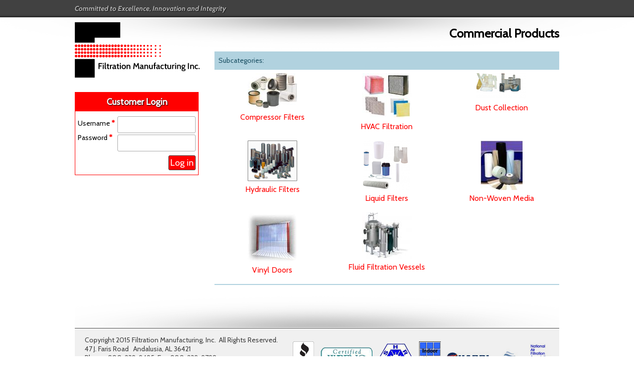

--- FILE ---
content_type: text/html; charset=utf-8
request_url: http://www.filtrationmanufacturing.com/catalog/commercial-products-0
body_size: 4261
content:
<!doctype html>
<html lang="en" >
<head>
<meta http-equiv="X-UA-Compatible" content="IE=edge">
  <meta http-equiv="Content-Type" content="text/html; charset=utf-8" />
<link rel="shortcut icon" href="http://www.filtrationmanufacturing.com/misc/favicon.ico" type="image/vnd.microsoft.icon" />
<meta name="keywords" content="Environet,A+2000,Practical Pleat,Pleated Filters,HEPA,Air Intake Filer,Dust Collection,Bag Filters,Poly Pad Refill,Washable Filter,Pads and Frame,AirGorilla,Electrostatic Filter,V Cell,Ring Panel" />
<meta name="generator" content="Drupal 7 (http://drupal.org)" />
<link rel="canonical" href="http://www.filtrationmanufacturing.com/catalog/commercial-products-0" />
<link rel="shortlink" href="http://www.filtrationmanufacturing.com/catalog/3" />
<meta name="dcterms.title" content="Commercial Products" />
<meta name="dcterms.type" content="Text" />
<meta name="dcterms.format" content="text/html" />
  <title>Commercial Products | Filtration MFG - Residential & Commercial Filtration</title>
  <style type="text/css" media="all">
@import url("http://www.filtrationmanufacturing.com/modules/system/system.messages.css?qfrj9o");
</style>
<style type="text/css" media="all">
@import url("http://www.filtrationmanufacturing.com/sites/all/modules/calendar/css/calendar_multiday.css?qfrj9o");
@import url("http://www.filtrationmanufacturing.com/modules/comment/comment.css?qfrj9o");
@import url("http://www.filtrationmanufacturing.com/sites/all/modules/date/date_api/date.css?qfrj9o");
@import url("http://www.filtrationmanufacturing.com/sites/all/modules/date/date_popup/themes/datepicker.1.7.css?qfrj9o");
@import url("http://www.filtrationmanufacturing.com/modules/field/theme/field.css?qfrj9o");
@import url("http://www.filtrationmanufacturing.com/sites/default/modules/ubercart/uc_order/uc_order.css?qfrj9o");
@import url("http://www.filtrationmanufacturing.com/sites/default/modules/ubercart/uc_product/uc_product.css?qfrj9o");
@import url("http://www.filtrationmanufacturing.com/sites/default/modules/ubercart/uc_store/uc_store.css?qfrj9o");
@import url("http://www.filtrationmanufacturing.com/modules/user/user.css?qfrj9o");
@import url("http://www.filtrationmanufacturing.com/sites/all/modules/views/css/views.css?qfrj9o");
@import url("http://www.filtrationmanufacturing.com/sites/all/modules/ckeditor/css/ckeditor.css?qfrj9o");
</style>
<style type="text/css" media="all">
@import url("http://www.filtrationmanufacturing.com/sites/default/modules/colorbox/styles/default/colorbox_style.css?qfrj9o");
@import url("http://www.filtrationmanufacturing.com/sites/all/modules/ctools/css/ctools.css?qfrj9o");
</style>
<style type="text/css" media="all">
@import url("http://www.filtrationmanufacturing.com/sites/default/themes/filtration/css/styles.css?qfrj9o");
</style>
<link href='//fonts.googleapis.com/css?family=Cabin' rel='stylesheet' type='text/css'>
  <script type="text/javascript" src="http://www.filtrationmanufacturing.com/misc/jquery.js?v=1.4.4"></script>
<script type="text/javascript" src="http://www.filtrationmanufacturing.com/misc/jquery-extend-3.4.0.js?v=1.4.4"></script>
<script type="text/javascript" src="http://www.filtrationmanufacturing.com/misc/jquery-html-prefilter-3.5.0-backport.js?v=1.4.4"></script>
<script type="text/javascript" src="http://www.filtrationmanufacturing.com/misc/jquery.once.js?v=1.2"></script>
<script type="text/javascript" src="http://www.filtrationmanufacturing.com/misc/drupal.js?qfrj9o"></script>
<script type="text/javascript">
<!--//--><![CDATA[//><!--
jQuery.extend(Drupal.settings, {
    "basePath": "\/",
    "pathPrefix": "",
    "ajaxPageState": {
        "theme": "filtration",
        "theme_token": "QfGS9Q5Y5yBNOXFt6shw7TG8bgtBSDp8qsgDEQBc3-U",
        "js": {
            "misc\/jquery.js": 1,
            "misc\/jquery-extend-3.4.0.js": 1,
            "misc\/jquery-html-prefilter-3.5.0-backport.js": 1,
            "misc\/jquery.once.js": 1,
            "misc\/drupal.js": 1,
            "sites\/all\/modules\/admin_menu\/admin_devel\/admin_devel.js": 1,
            "sites\/all\/libraries\/colorbox\/jquery.colorbox-min.js": 1,
            "sites\/default\/modules\/colorbox\/js\/colorbox.js": 1,
            "sites\/default\/modules\/colorbox\/styles\/default\/colorbox_style.js": 1,
            "sites\/all\/modules\/google_analytics\/googleanalytics.js": 1,
            "0": 1,
            "sites\/default\/themes\/filtration\/js\/scripts.js": 1,
            "sites\/default\/themes\/filtration\/js\/respond.min.js": 1
        },
        "css": {
            "modules\/system\/system.messages.css": 1,
            "sites\/all\/modules\/calendar\/css\/calendar_multiday.css": 1,
            "modules\/comment\/comment.css": 1,
            "sites\/all\/modules\/date\/date_api\/date.css": 1,
            "sites\/all\/modules\/date\/date_popup\/themes\/datepicker.1.7.css": 1,
            "modules\/field\/theme\/field.css": 1,
            "sites\/default\/modules\/ubercart\/uc_order\/uc_order.css": 1,
            "sites\/default\/modules\/ubercart\/uc_product\/uc_product.css": 1,
            "sites\/default\/modules\/ubercart\/uc_store\/uc_store.css": 1,
            "modules\/user\/user.css": 1,
            "sites\/all\/modules\/views\/css\/views.css": 1,
            "sites\/all\/modules\/ckeditor\/css\/ckeditor.css": 1,
            "sites\/default\/modules\/colorbox\/styles\/default\/colorbox_style.css": 1,
            "sites\/all\/modules\/ctools\/css\/ctools.css": 1,
            "sites\/default\/themes\/filtration\/css\/styles.css": 1
        }
    },
    "colorbox": {
        "opacity": "0.85",
        "current": "{current} of {total}",
        "previous": "\u00ab Prev",
        "next": "Next \u00bb",
        "close": "Close",
        "maxWidth": "98%",
        "maxHeight": "98%",
        "fixed": true,
        "mobiledetect": true,
        "mobiledevicewidth": "480px",
        "specificPagesDefaultValue": "admin*\nimagebrowser*\nimg_assist*\nimce*\nnode\/add\/*\nnode\/*\/edit\nprint\/*\nprintpdf\/*\nsystem\/ajax\nsystem\/ajax\/*"
    },
    "googleanalytics": {
        "trackOutbound": 1,
        "trackMailto": 1,
        "trackDownload": 1,
        "trackDownloadExtensions": "7z|aac|arc|arj|asf|asx|avi|bin|csv|doc|exe|flv|gif|gz|gzip|hqx|jar|jpe?g|js|mp(2|3|4|e?g)|mov(ie)?|msi|msp|pdf|phps|png|ppt|qtm?|ra(m|r)?|sea|sit|tar|tgz|torrent|txt|wav|wma|wmv|wpd|xls|xml|z|zip",
        "trackColorbox": 1
    },
    "urlIsAjaxTrusted": {
        "\/catalog\/commercial-products-0?destination=catalog\/3": true
    }
});
//--><!]]>
</script>
<script type="text/javascript" src="http://www.filtrationmanufacturing.com/sites/all/modules/admin_menu/admin_devel/admin_devel.js?qfrj9o"></script>
<script type="text/javascript" src="http://www.filtrationmanufacturing.com/sites/all/libraries/colorbox/jquery.colorbox-min.js?qfrj9o"></script>
<script type="text/javascript" src="http://www.filtrationmanufacturing.com/sites/default/modules/colorbox/js/colorbox.js?qfrj9o"></script>
<script type="text/javascript" src="http://www.filtrationmanufacturing.com/sites/default/modules/colorbox/styles/default/colorbox_style.js?qfrj9o"></script>
<script type="text/javascript" src="http://www.filtrationmanufacturing.com/sites/all/modules/google_analytics/googleanalytics.js?qfrj9o"></script>
<script type="text/javascript">
<!--//--><![CDATA[//><!--
(function(i,s,o,g,r,a,m){i["GoogleAnalyticsObject"]=r;i[r]=i[r]||function(){(i[r].q=i[r].q||[]).push(arguments)},i[r].l=1*new Date();a=s.createElement(o),m=s.getElementsByTagName(o)[0];a.async=1;a.src=g;m.parentNode.insertBefore(a,m)})(window,document,"script","https://www.google-analytics.com/analytics.js","ga");ga("create", "UA-60699491-1", {"cookieDomain":"auto"});ga("send", "pageview");
//--><!]]>
</script>
<script type="text/javascript" src="http://www.filtrationmanufacturing.com/sites/default/themes/filtration/js/scripts.js?qfrj9o"></script>
<script type="text/javascript" src="http://www.filtrationmanufacturing.com/sites/default/themes/filtration/js/respond.min.js?qfrj9o"></script>
  <meta name="viewport" content="width=device-width, initial-scale=1, maximum-scale=1">
<link rel="icon" href="sites/default/themes/filtration/images/icon.png" />
<link rel="shortcut icon" type="image/x-icon" href="sites/default/themes/filtration/favicon.ico">
<link rel="apple-touch-icon" sizes="57x57" href="sites/default/themes/filtration/images/logo-114.png" />
<link rel="apple-touch-icon" sizes="114x114" href="sites/default/themes/filtration/images/logo-114.png" />
<link rel="apple-touch-icon" sizes="72x72" href="sites/default/themes/filtration/images/logo-144.png" />
<link rel="apple-touch-icon" sizes="144x144" href="sites/default/themes/filtration/images/logo-144.png" />
<meta name="HandheldFriendly" content="true">
</head>
<body class="html not-front not-logged-in one-sidebar sidebar-first page-catalog page-catalog- page-catalog-3" >

    <div id="container">
	<header id="header">
				<a href="/" title="Home" rel="home" id="logo"><img src="http://www.filtrationmanufacturing.com/sites/default/themes/filtration/logo.png" alt="Home" /></a>
			</header>

		<nav id="navigation">
        	<ul class="menu"></ul>	</nav>
		



	<aside id="sidebar">
			  <div class="region region-sidebar-first">
    <section id="block-menu-menu-left-navigation" class="block block-menu">

        <h2>Left Navigation</h2>
    
  <div class="content">
    <ul class="menu"></ul>  </div> <!-- /.content -->

</section> <!-- /.block -->
<section id="block-user-login" class="block block-user">

        <h2>Customer Login</h2>
    
  <div class="content">
    <form action="/catalog/commercial-products-0?destination=catalog/3" method="post" id="user-login-form" accept-charset="UTF-8"><div><div class="form-item form-type-textfield form-item-name">
  <label for="edit-name">Username <span class="form-required" title="This field is required.">*</span></label>
 <input type="text" id="edit-name" name="name" value="" size="15" maxlength="60" class="form-text required" />
</div>
<div class="form-item form-type-password form-item-pass">
  <label for="edit-pass">Password <span class="form-required" title="This field is required.">*</span></label>
 <input type="password" id="edit-pass" name="pass" size="15" maxlength="128" class="form-text required" />
</div>
<div class="item-list"><ul><li class="first last"><a href="/user/password" title="Request new password via e-mail.">Request new password</a></li>
</ul></div><input type="hidden" name="form_build_id" value="form-W3atubESJkGjyZvpkInWxBpAB-gSJxqeismBttHn3mI" />
<input type="hidden" name="form_id" value="user_login_block" />
<div class="form-actions form-wrapper" id="edit-actions"><input type="submit" id="edit-submit" name="op" value="Log in" class="form-submit" /></div></div></form>  </div> <!-- /.content -->

</section> <!-- /.block -->
  </div>
	</aside>
	<article id="content">
		
	
	<span class="bubbleclear"></span>

		
			<h1 class="title" id="page-title">Commercial Products</h1>
	
							<div class="tabs"></div>
		



		
		
		  <div class="region region-content">
    <div class="view view-uc-catalog-terms view-id-uc_catalog_terms view-display-id-default uc-catalog-terms view-dom-id-1baad86683cd50d79d7074b392e74e5b">
            <div class="view-header">
      <h3 class="subcatheader">Subcategories:</h3>
    </div>
  
  
  
      <div class="view-content">
      <table class="views-view-grid cols-3">
  
  <tbody>
          <tr  class="row-1 row-first">
                  <td  class="col-1 col-first">
              
  <div class="views-field views-field-entity-id">        <div class="field-content"><a href="/catalog/compressor-filters"><img typeof="foaf:Image" src="http://www.filtrationmanufacturing.com/sites/default/files/styles/uc_category/public/COMPRESSOR%20FILTERS_0.jpg?itok=DQDgYZn6" width="100" height="72" alt="" /></a></div>  </div>  
  <div class="views-field views-field-name">        <span class="field-content"><a href="/catalog/compressor-filters">Compressor Filters</a></span>  </div>          </td>
                  <td  class="col-2">
              
  <div class="views-field views-field-entity-id">        <div class="field-content"><a href="/catalog/hvac-filtration"><img typeof="foaf:Image" src="http://www.filtrationmanufacturing.com/sites/default/files/styles/uc_category/public/HVAC.jpg?itok=H4Sam9iV" width="100" height="91" alt="" /></a></div>  </div>  
  <div class="views-field views-field-name">        <span class="field-content"><a href="/catalog/hvac-filtration">HVAC Filtration</a></span>  </div>          </td>
                  <td  class="col-3 col-last">
              
  <div class="views-field views-field-entity-id">        <div class="field-content"><a href="/catalog/dust-collection"><img typeof="foaf:Image" src="http://www.filtrationmanufacturing.com/sites/default/files/styles/uc_category/public/DUST%20COLLECTION%20IMAGE.png?itok=Iko9Ox4_" width="100" height="53" alt="" /></a></div>  </div>  
  <div class="views-field views-field-name">        <span class="field-content"><a href="/catalog/dust-collection">Dust Collection</a></span>  </div>          </td>
              </tr>
          <tr  class="row-2">
                  <td  class="col-1 col-first">
              
  <div class="views-field views-field-entity-id">        <div class="field-content"><a href="/catalog/hydraulic-filters"><img typeof="foaf:Image" src="http://www.filtrationmanufacturing.com/sites/default/files/styles/uc_category/public/HYDRAULIC%20FILTERS.png?itok=2Z7hNlYN" width="100" height="82" alt="" /></a></div>  </div>  
  <div class="views-field views-field-name">        <span class="field-content"><a href="/catalog/hydraulic-filters">Hydraulic Filters</a></span>  </div>          </td>
                  <td  class="col-2">
              
  <div class="views-field views-field-entity-id">        <div class="field-content"><a href="/catalog/liquid-filters"><img typeof="foaf:Image" src="http://www.filtrationmanufacturing.com/sites/default/files/styles/uc_category/public/liquid%20updated_0.png?itok=aGBNM3h7" width="95" height="100" alt="" /></a></div>  </div>  
  <div class="views-field views-field-name">        <span class="field-content"><a href="/catalog/liquid-filters">Liquid Filters</a></span>  </div>          </td>
                  <td  class="col-3 col-last">
              
  <div class="views-field views-field-entity-id">        <div class="field-content"><a href="/catalog/non-woven-media"><img typeof="foaf:Image" src="http://www.filtrationmanufacturing.com/sites/default/files/styles/uc_category/public/NON%20WOVEN%20MEDIA.JPG?itok=A7CX0Fe9" width="85" height="100" alt="" /></a></div>  </div>  
  <div class="views-field views-field-name">        <span class="field-content"><a href="/catalog/non-woven-media">Non-Woven Media</a></span>  </div>          </td>
              </tr>
          <tr  class="row-3 row-last">
                  <td  class="col-1 col-first">
              
  <div class="views-field views-field-entity-id">        <div class="field-content"><a href="/catalog/vinyl-doors"><img typeof="foaf:Image" src="http://www.filtrationmanufacturing.com/sites/default/files/styles/uc_category/public/vinyl%20door_0.jpg?itok=1uJ4PoC6" width="100" height="100" alt="" /></a></div>  </div>  
  <div class="views-field views-field-name">        <span class="field-content"><a href="/catalog/vinyl-doors">Vinyl Doors</a></span>  </div>          </td>
                  <td  class="col-2">
              
  <div class="views-field views-field-entity-id">        <div class="field-content"><a href="/catalog/fluid-filtration-vessels"><img typeof="foaf:Image" src="http://www.filtrationmanufacturing.com/sites/default/files/styles/uc_category/public/FLUID%20FILTRATION%20VESSELS.jpg?itok=OhMpAHIE" width="100" height="94" alt="" /></a></div>  </div>  
  <div class="views-field views-field-name">        <span class="field-content"><a href="/catalog/fluid-filtration-vessels">Fluid Filtration Vessels</a></span>  </div>          </td>
                  <td  class="col-3 col-last">
                      </td>
              </tr>
      </tbody>
</table>
    </div>
  
  
  
  
      <div class="view-footer">
      <div class="subcatfooter"></div>
    </div>
  
  
</div><div class="view view-uc-catalog view-id-uc_catalog view-display-id-catalog view-dom-id-9b7326cbc2dc91c11546cc3b732d500a">
        	  
  
  
  
  
  
  
  
</div>  </div>
			</article>

	<hr class="clear">
	<footer id="footer">
	       	<ul class="menu"></ul>		<div class="copyright">
			  <div class="region region-footer">
    <div id="block-block-1" class="block block-block">

      
  <div class="content">
    <p>Copyright 2015 Filtration Manufacturing, Inc.  All Rights Reserved.<br />
47 J. Faris Road   Andalusia, AL 36421<br />
Phone: 800-239-9495  Fax: 800-239-9798</p>
<p><a href="/user/login">Admin</a> | <a href="/privacy-policy">Privacy Policy</a></p>
  </div> <!-- /.content -->

</div> <!-- /.block -->
  </div>
		</div>
		<p id="byline"><a href="http://www.usnx.com" target="_blank">Web design and hosting by <em>U.S.NEXT</em>.</a></p>
	</footer>
</div>
  
</body>
</html>


--- FILE ---
content_type: text/css
request_url: http://www.filtrationmanufacturing.com/sites/default/themes/filtration/css/styles.css?qfrj9o
body_size: 21843
content:
/************************************************************************
* Filtration
* by U.S. NetworX
* developer url: http://www.usnx.com
* Copyright 2013 Filtration Manufacturing Company
* All Rights Reserved.
*************************************************************************/@font-face{font-family:'ui-pack';src:url("fonts/ui-pack.eot");src:url("fonts/ui-pack.eot?#iefix") format("embedded-opentype"),url("fonts/ui-pack.woff") format("woff"),url("fonts/ui-pack.ttf") format("truetype"),url("fonts/ui-pack.svg#ui-pack") format("svg");font-weight:normal;font-style:normal}*{margin:0;padding:0}h1,h2,h3,h4,h5,h6,p,pre,blockquote,form,label,ul,ol,dl,fieldset,address{margin:10px 0}li,dd,blockquote{margin-left:40px}p{margin:5px 0 20px}fieldset{padding:10px}h1,h2,h3,h4,h5,h6{margin:10px 0;font-family:"Cabin",Arial,Helvetica,sans-serif;color:red}h1{font-size:160%}h2{font-size:150%}h3{font-size:140%}h4{font-size:130%}h5{font-size:120%}h6{font-size:110%}ul ul{margin:5px 0}hr.clear{clear:both;height:1px;visibility:hidden;margin:0}a:active{outline:none}:focus{-moz-outline-style:none}#byline em{text-decoration:underline;font-style:normal}section,article,aside,header,footer,nav,dialog,figure{display:block}img{max-width:100%}.element-invisible{display:none}html.admin{border-top:40px solid transparent}div.tabs ul.tabs{margin:0 0 15px;border:1px solid #AAA;background:#EEE;padding:5px 5px 0}div.tabs ul.tabs li{display:inline;margin:0 5px}div.tabs ul.tabs li a:link,div.tabs ul.tabs li a:visited{border:1px solid #AAA;-moz-border-radius-topleft:5px;-webkit-border-top-left-radius:5px;border-top-left-radius:5px;-moz-border-radius-topright:5px;-webkit-border-top-right-radius:5px;border-top-right-radius:5px;border-bottom-width:0;display:inline-block;line-height:2em;vertical-align:middle;padding:0 .5em;background:#DDD;color:#000;text-decoration:none}div.tabs ul.tabs li a:hover,div.tabs ul.tabs li a:focus{background:red;color:#fff}div.tabs ul.tabs li.active a:link,div.tabs ul.tabs li.active a:visited{background:#FFF;padding-bottom:1px;margin-bottom:-1px;color:#000;cursor:default}div.contextual-links-wrapper ul li.block-configure a:link,div.contextual-links-wrapper ul li.block-configure a:visited{color:#777;margin:0 3px;font-size:14px;padding:4px 8px;background:none;text-shadow:0 0 0 #000;border-width:0;-webkit-border-radius:0;-moz-border-radius:0;-ms-border-radius:0;-o-border-radius:0;border-radius:0}div.contextual-links-wrapper ul li.block-configure a:hover,div.contextual-links-wrapper ul li.block-configure a:visited{background:#DDD;color:#000}div#admin-menu-wrapper div.shortcut-toolbar ul.menu li{margin-left:0;margin-right:10px}form div label{display:block;margin:5px 0 3px;clear:left}form div label span.form-required{color:red;font-weight:bold}form div fieldset legend{padding:0 5px}form div fieldset input{width:90%}form div input.form-checkbox{width:auto}form div div.description{font-style:italic;margin-bottom:1em;color:#777}form div input,form div select,form div textarea{font-family:"Cabin",Arial,Helvetica,sans-serif}form div input{width:auto;max-width:99%;padding:5px 3px;font-size:1.125em;border:1px solid #AAA;-webkit-border-radius:3px;-moz-border-radius:3px;-ms-border-radius:3px;-o-border-radius:3px;border-radius:3px}form div select{width:auto;max-width:99%;padding:5px 3px;font-size:1.125em;border:1px solid #AAA;-webkit-border-radius:3px;-moz-border-radius:3px;-ms-border-radius:3px;-o-border-radius:3px;border-radius:3px}form div select option{padding-right:10px}form div textarea{width:auto;max-width:98%;padding:5px 3px;font-size:1.125em;border:1px solid #AAA;-webkit-border-radius:3px;-moz-border-radius:3px;-ms-border-radius:3px;-o-border-radius:3px;border-radius:3px}form button,form input.form-submit{margin:10px 0 0;cursor:pointer}form button:hover,form input:hover.form-submit{background:red;color:#FFF}.form-type-radio,.form-type-checkbox{display:inline-block;margin-left:30px}.form-type-radio input,.form-type-checkbox input{margin:0;display:inline}.form-type-radio label,.form-type-checkbox label{float:none;width:auto;display:inline}.webform-component-date>label{width:100%}.description{margin-left:170px}.webform-component-checkboxes .description{margin-left:27px}#search-form{display:none}@media (min-width: 978px), only screen and (min-device-width: 978px) and (max-device-width: 1024px) and (orientation: landscape){form div{padding:3px 0}form div label{float:left;width:10em}form div input{max-width:400px;margin-left:170px;display:block}form div select{margin-left:170px;display:block}form div textarea{max-width:450px;margin-left:170px;display:block}form button,form input.form-submit{margin-left:170px}}form#order-export-form div.form-item-end-date div,form#order-export-form div.form-item-start-date div{padding:0}form#order-export-form div.form-item-end-date div label,form#order-export-form div.form-item-start-date div label{display:none}form#order-export-form div.form-item-end-date div input,form#order-export-form div.form-item-start-date div input{width:200px;margin-left:0}form#order-export-form div.form-item-end-date div div.description,form#order-export-form div.form-item-start-date div div.description{margin-left:1em}*{outline:0}a:link,a:visited{color:red;text-decoration:underline}a:hover,a:focus{color:#b1d2df;text-decoration:none}body{padding:50px 10px 10px;background:#fff url(../images/topcap.png) 50% 0 repeat-x;font-size:100%;font-family:"Cabin",Arial,Helvetica,sans-serif}#overlay-container{top:20px}header#header{text-align:center;margin-bottom:15px}header#header img{border-width:0;width:252px}nav#navigation{position:absolute;z-index:100;top:0;left:0;width:100%;height:auto}nav#navigation:before{font-family:"ui-pack";content:"\e020";display:block;padding:8px 10px;font-size:16px;background:#414141;color:#FFF;text-align:right}nav#navigation>ul{-webkit-box-shadow:0 2px 2px #000;-moz-box-shadow:0 2px 2px #000;box-shadow:0 2px 2px #000}nav#navigation ul{display:none;list-style:none;margin:0;border-top:1px solid #888;background:#414141}nav#navigation ul li{margin:0}nav#navigation ul li a:link,nav#navigation ul li a:visited{display:block;padding:10px;font-size:1em;font-family:"Cabin",Arial,Helvetica,sans-serif;font-weight:300;color:#EEE;text-decoration:none;border-bottom:1px solid #888;vertical-align:middle;line-height:1em}nav#navigation ul li a:hover,nav#navigation ul li a:focus{background:red;color:#FFF}nav#navigation ul li a:hover:before,nav#navigation ul li a:focus:before{color:#FFF}nav#navigation ul li a:before{font-family:"ui-pack";content:"\e01a";font-size:16px;color:#AAA;line-height:1em;float:right}nav#navigation ul li.facebook,nav#navigation ul li.twitter{display:none}nav#navigation:hover ul,nav#navigation:focus ul{display:block}nav#navigation:hover ul ul,nav#navigation:focus ul ul{display:none}nav#navigation div.subnav{display:none}aside#sidebar{margin:0 auto;width:250px}#block-menu-menu-left-navigation h2{display:none}#block-menu-menu-left-navigation ul{margin:0}#block-menu-menu-left-navigation ul li{list-style:none;margin:0 0 1px}#block-menu-menu-left-navigation ul li a:link,#block-menu-menu-left-navigation ul li a:visited{text-decoration:none;display:block;padding:8px;text-align:center;border:1px solid #414141;color:#414141;font-size:18px}#block-menu-menu-left-navigation ul li.become-a-marketer a:link,#block-menu-menu-left-navigation ul li.become-a-marketer a:visited{font-size:20px;color:#FFF;background:red;text-shadow:1px 1px 2px #aaa;padding:10px;-webkit-box-shadow:0 0 5px #999 inset;-moz-box-shadow:0 0 5px #999 inset;box-shadow:0 0 5px #999 inset}#block-menu-menu-left-navigation ul li.become-a-marketer a:after{content:"";display:inline-block;vertical-align:middle;height:0;width:0;margin-left:15px;border:10px solid transparent;border-left:8px solid #FFF}#block-menu-menu-left-navigation ul li.become-a-marketer a:hover,#block-menu-menu-left-navigation ul li.become-a-marketer a:focus{background:#b1d2df;color:#414141}#block-menu-menu-left-navigation ul li.become-a-marketer a:hover:after,#block-menu-menu-left-navigation ul li.become-a-marketer a:focus:after{border-left-color:#414141}#block-menu-menu-left-navigation ul li.residential-products a:link,#block-menu-menu-left-navigation ul li.residential-products a:visited,#block-menu-menu-left-navigation ul li.industrial-products a:link,#block-menu-menu-left-navigation ul li.industrial-products a:visited{background:url(../images/gradient.png) 0 50% no-repeat}#block-menu-menu-left-navigation ul li.residential-products a:hover,#block-menu-menu-left-navigation ul li.residential-products a:focus,#block-menu-menu-left-navigation ul li.industrial-products a:hover,#block-menu-menu-left-navigation ul li.industrial-products a:focus{background:url(../images/gradient.png) -1000px 50% no-repeat}#block-menu-menu-left-navigation ul li.find-a-local-dealer a:link,#block-menu-menu-left-navigation ul li.find-a-local-dealer a:visited{background:#BBB}#block-menu-menu-left-navigation ul li.find-a-local-dealer a:hover,#block-menu-menu-left-navigation ul li.find-a-local-dealer a:focus{background:red;color:#FFF}section#block-search-form{border:1px solid #414141;padding:0;margin:0 auto 10px;background:#f0f0f0;text-align:center}section#block-search-form h2{margin:0;background:#414141;font-family:"Cabin",Arial,Helvetica,sans-serif;font-size:18px;color:#FFF;padding:10px;line-height:1em}section#block-search-form form{margin:0;padding:0 5px 5px}section#block-search-form form:before{content:"Search by Keyword, Product Name or Part Number:";font-size:.875em;display:block;padding:5px}section#block-search-form form div{display:inline;margin:0}section#block-search-form form input{width:150px;display:inline;margin:0 0 3px}section#block-search-form form input.form-submit{width:auto;margin:0;background:red;color:#FFF;border:1px solid #414141;padding:3px}section#block-search-form form input.form-submit:hover{background:#b1d2df;color:#414141}section#block-user-login{border:1px solid red;padding:0;margin:0 auto 10px;background:#FFF;text-align:center}section#block-user-login h2{margin:0 0 4px;background:red;font-family:"Cabin",Arial,Helvetica,sans-serif;font-size:18px;color:#FFF;padding:10px;line-height:1em;text-shadow:1px 1px 2px #000}section#block-user-login form{margin:0;padding:0 5px 5px}section#block-user-login form:after{content:"";display:block;clear:both;height:1px}section#block-user-login form div{clear:left;text-align:right}section#block-user-login form label{display:inline;font-size:.875em;width:auto;float:left}section#block-user-login form input{margin:0 0 3px;width:150px;float:right;clear:right}section#block-user-login form input.form-submit{width:auto;margin-top:5px;background:red;color:#FFF;border:1px solid #414141;padding:3px;float:right}section#block-user-login form input.form-submit:hover{background:#b1d2df;color:#414141}section#block-user-login form ul{display:none}#block-system-user-menu ul li{list-style:none;margin:0 0 1px}#block-system-user-menu ul li a:link,#block-system-user-menu ul li a:visited{text-decoration:none;display:block;padding:8px;text-align:center;border:1px solid #414141;color:#414141;font-size:18px}#block-system-user-menu ul li a:link,#block-system-user-menu ul li a:visited{background:url(../images/gradient.png) 0 50% no-repeat}#block-system-user-menu ul li a:hover,#block-system-user-menu ul li a:focus{background:url(../images/gradient.png) -1000px 50% no-repeat}#block-system-main .content{float:left}figure.industrial,figure.residential{max-width:333px;border-bottom:30px solid #414141;margin:0 auto}figure.industrial h2,figure.residential h2{margin:0 0 1px;font-size:20px;background:#414141;padding:10px;text-align:center;color:#FFF}figure.industrial p,figure.residential p{margin:0 0 10px}figure.industrial img,figure.residential img{border-width:0}figure.industrial ul,figure.residential ul{margin:0 0 15px;text-align:center}figure.industrial ul li,figure.residential ul li{margin:0;list-style:none;display:inline-block;line-height:2em;width:160px}figure.industrial ul li a:link,figure.industrial ul li a:visited,figure.residential ul li a:link,figure.residential ul li a:visited{color:#414141;text-decoration:none}figure.industrial ul li a:hover,figure.industrial ul li a:focus,figure.residential ul li a:hover,figure.residential ul li a:focus{color:red}figure.residential{margin:10px auto}#content{-webkit-border-radius:5px;-moz-border-radius:5px;-ms-border-radius:5px;-o-border-radius:5px;border-radius:5px;font-size:.875em;line-height:1.5em;margin:5px 0;color:#333}#content header{margin:0}#content h1.title{color:#000;margin:0 0 10px;font-size:1.75em;line-height:1em}#content div.view-faq{margin-top:-10px}#content div.view-faq ul{border-bottom:1px solid gray;list-style:none}#content div.view-faq ul a{font-size:18px;font-weight:bold;text-decoration:none}#content div.view-faq ul a:link,#content div.view-faq ul a:visited{color:white}#content div.view-faq ul a:hover,#content div.view-faq ul a:active{text-decoration:underline}#content div.view-faq ul li{background-color:red;border:1px solid gray;margin-left:0;margin-bottom:2px;padding:5px 10px}#content div.view-faq ul li:last-of-type{margin-bottom:10px}#content div.view-faq h3 a:hover{color:red}#content div.view-id-faq>.view-content .views-row{border-bottom:1px solid gray}#content #uc-cart-view-form tbody td.subtotal{border-top:1px solid gray}#content #uc-cart-view-form tbody td.subtotal .uc-price{text-align:right}footer#footer{margin:0;padding:10px 0;font-size:.875em;font-family:"Cabin",Arial,Helvetica,sans-serif;font-weight:300}footer#footer a.requestmoreinfo{display:none}footer#footer h2{font-size:1em;color:#FFF;text-shadow:2px 2px 4px #000}footer#footer ul{margin:0 auto;list-style:none}footer#footer ul li{margin:5px 0}footer#footer ul li a:link,footer#footer ul li a:visited{font-size:1em;display:block;border:1px solid #414141;text-shadow:2px 2px 4px #000;color:#FFF;text-decoration:none;padding:10px;margin:0;background:red}footer#footer ul li a:hover,footer#footer ul li a:focus{background:#b1d2df;color:#FFF}footer#footer ul ul{display:none}footer#footer p{margin:15px 0;color:#FFF;text-align:center;clear:both;color:#333}footer#footer p a:link,footer#footer p a:visited{color:#333;text-decoration:none}footer#footer p a:hover,footer#footer p a:focus{color:red;text-decoration:underline}footer#footer p#byline{margin:5px -10px -10px;padding:5px;background:#000;font-size:10px;text-align:center}footer#footer p#byline a:link,footer#footer p#byline a:visited{color:#888;text-decoration:none}footer#footer p#byline a:hover,footer#footer p#byline a:focus{color:#FFF}div.view-whats-new{padding-top:20px}div.view-whats-new ul{margin:0 0 20px}div.view-whats-new ul li{list-style:none;margin:0}@media (min-width: 600px){header#header{float:left;margin-bottom:25px}aside#sidebar{float:left;clear:left}#content{margin-left:265px}#content h1.title{text-align:right}#content form{float:left;width:100%;padding:0}#content form:after{content:"";display:block;clear:right}}@media (min-width: 950px){figure{min-height:450px}figure.industrial{float:left;margin:-100px 0 0 0}figure.residential{margin:-100px 0 0 0;float:right}span.bubbleclear{display:block;height:10px;clear:right}footer#footer ul{display:none}}@media (min-width: 978px), only screen and (min-device-width: 978px) and (max-device-width: 1024px) and (orientation: landscape){body{padding:0}#container{width:978px;margin:0 auto;position:relative;padding:45px 0 0}html.admin nav#navigation{top:-27px}nav#navigation{font-size:.875em;position:absolute;top:0;right:0;background:none}nav#navigation:before{display:none}nav#navigation ul{top:0;margin:0;display:block;background:none;border-width:0;text-align:right;padding:0 10px 0 0;-webkit-box-shadow:0 0 0 #000;-moz-box-shadow:0 0 0 #000;box-shadow:0 0 0 #000;text-shadow:1px 1px 2px #000}nav#navigation ul li{border-width:0;margin:0;padding:0;display:inline-block;line-height:32px;vertical-align:middle;position:relative}nav#navigation ul li a:link,nav#navigation ul li a:visited{color:#FFF;padding:0 5px;line-height:32px;vertical-align:middle;border-width:0}nav#navigation ul li a:before{display:none}nav#navigation ul li:hover a:link,nav#navigation ul li:hover a:visited{background:red}nav#navigation ul li:hover ul li a:hover,nav#navigation ul li:hover ul li a:focus{background:#b1d2df;color:#414141}nav#navigation ul li:hover ul li ul{display:none !important}nav#navigation ul li ul{display:none;position:absolute;top:32px;left:0;padding:3px 0;width:auto;background:red;-webkit-box-shadow:1px 1px 2px #414141 -color;-moz-box-shadow:1px 1px 2px #414141 -color;box-shadow:1px 1px 2px #414141 -color}nav#navigation ul li ul li{text-align:left;white-space:nowrap;display:block;line-height:1em;padding:0 3px}nav#navigation ul li ul li a:link,nav#navigation ul li ul li a:visited{line-height:2em}nav#navigation:hover ul,nav#navigation:focus ul{display:block}nav#navigation:hover ul ul,nav#navigation:focus ul ul{display:none}nav#navigation:hover ul li:hover>ul,nav#navigation:focus ul li:hover>ul{display:block}#content{margin:0 0 0 282px;-webkit-border-radius:0;-moz-border-radius:0;-ms-border-radius:0;-o-border-radius:0;border-radius:0;min-height:550px}#content h1.title{margin-bottom:25px;clear:none}footer#footer{margin:0;padding:70px 0 0;background:url(../images/footer.png) 0 0 no-repeat}footer#footer ul{display:none}footer#footer .copyright{padding:0 0 20px 0}footer#footer .copyright p{margin:0;padding:10px 0 0 20px;text-align:left;color:#414141}footer#footer .copyright p a:link,footer#footer .copyright p a:visited{color:#414141}footer#footer .copyright p a:hover,footer#footer .copyright p a:focus{color:red;text-decoration:underline}footer#footer p#byline{background:none;margin:30px 0 0}footer#footer p#byline a:hover,footer#footer p#byline a:focus{color:#000}}div.view-uc-catalog-terms table{width:100%;text-align:center}div.view-uc-catalog-terms table.cols-3 td{width:30%;padding:0 1% 15px}div.view-uc-catalog-terms a:link,div.view-uc-catalog-terms a:visited{text-decoration:none;font-size:1.125em}div.view-uc-catalog table{width:100%;background:none}div.view-uc-catalog table thead th{border-width:0}div.view-uc-catalog table tbody,div.view-uc-catalog table tr{background:none}div.view-uc-catalog table td{background:none;border-top:1px solid #CCC;padding:3px;width:180px;border:1px solid gray}div.view-uc-catalog table td.views-field-buyitnowbutton{width:10%}div.view-uc-catalog table td.views-field-buyitnowbutton input{font-size:1em;margin:0 0 0 10px;background:#CECAC6}div.view-uc-catalog table td.views-field-buyitnowbutton input:hover,div.view-uc-catalog table td.views-field-buyitnowbutton input:focus{background:red}div.view-uc-catalog table td div.views-field-entity-id{text-align:center;height:185px}div.view-uc-catalog table td div.views-field-model{font-size:10px}div.view-uc-catalog table td input.list-add-to-cart.form-submit{margin:auto}div.view-uc-catalog table form{margin:0;padding:0;width:auto}div.add-to-cart input{margin:10px 0 0;background:#CECAC6;font-size:1em}div.add-to-cart input:hover,div.add-to-cart input:focus{background:red}#uc-cart-checkout-form table,#uc-cart-checkout-form tr,#uc-cart-checkout-form th,#uc-cart-checkout-form td,#cart-form-pane table,#cart-form-pane tr,#cart-form-pane th,#cart-form-pane td{background:none}#uc-cart-checkout-form table input,#uc-cart-checkout-form tr input,#uc-cart-checkout-form th input,#uc-cart-checkout-form td input,#cart-form-pane table input,#cart-form-pane tr input,#cart-form-pane th input,#cart-form-pane td input{margin:0}#uc-cart-checkout-form td,#cart-form-pane td{padding:3px}span.uc-price{display:block;float:none;text-align:left}#edit-comment-body-add-more-wrapper label{display:none}ul.pager{list-style:none}ul.pager li{float:left;margin-left:10px}@media (min-width: 600px){div.field-name-uc-product-image{float:right;margin:0 0 10px 10px}}div.subcatfooter{background:#B1D2DF;height:2px;margin-bottom:20px}h3.subcatheader{margin:0 0 5px;background:#B1D2DF;padding:8px;font-weight:normal;color:#1F5366;font-size:1em}
#edit-calculate,
#calculator {
display: inline-block;
}
#calculator * {
width: auto;
display: inline-block;
margin: 0;
vertical-align: middle;
}
#calculator select {
padding: 2px;
font-size: 1em;
}
#calculator input {
width: 50px;
font-size: 1em;
padding: 2px;
background: #FFF;
text-align: center;
}
#calculator option {
display: block;
}
#calculator label {
padding-right: 10px;
}
#calculator .form-item {
padding: 5px;
border: 1px solid #aaa;
border-radius: 3px;
}
#calculator div.attribute-16:after,
#calculator div.attribute-15:after {
content: "X";
display: inline-block;
margin: 0 5px 0 2px;
}
div.display-price {
	float: none !important;
	text-align: left;
}
div.product-info span.uc-price {
display: block;
text-align: left;
float: none;
margin: 2em 0 10px;
}
#content article.node-product div.field-items:first-child p:first-child img {
max-width: 400px;
height: auto !important;
}
table.views-view-grid td {
	vertical-align: top;
}
table.views-view-grid img  {
height: auto
}
@media (max-width: 550px) {
	table.views-view-grid {
	}
	table.views-view-grid td {
		display: block;
				width: auto !important;
				text-align: center;
				margin: 2px 0;
	}
}
img {
	max-width: 100% !important;
}

div.view-uc-orders-user table {
width: 100%;
border-collapse: collapse;
}
div.view-uc-orders-user table th {
text-align: left;
border: 1px solid #CCC;
padding: 3px;
background: #DDD;
}
div.view-uc-orders-user table td {
padding: 3px;
border: 1px solid #CCC;
}
div.view-uc-orders-user table tr:nth-child(even) td {
background: #EFEFEF;
}
form#views-exposed-form-uc-orders-user-page {
	text-align: right;
}
form#views-exposed-form-uc-orders-user-page * {
display: inline;
margin: 0;
vertical-align: middle;
float: none;
}
form#views-exposed-form-uc-orders-user-page label {
margin-right: 5px;
}


--- FILE ---
content_type: text/javascript
request_url: http://www.filtrationmanufacturing.com/sites/default/themes/filtration/js/scripts.js?qfrj9o
body_size: 3555
content:
(function($) {
Drupal.behaviors.myBehavior = {
  attach: function (context, settings) {


$(document).ready (function () {
	$("figure","figure *","section.pagebody *","article *","p","footer", "footer *").click(function () {
		$("nav > ul").hide();
	});
	$("nav").click(function () {
		$("nav > ul").show();
	});
	$(".newswire").jCarouselLite({
		vertical: true,
		visible: 2,
		auto: 2000,
		hoverPause: true,
		speed: 2000
	});
});
  }
};
})(jQuery);
/*jCarouselLite http://gmarwaha.com/jquery/jcarousellite/ Copyright (c) 2007 Ganeshji Marwaha (gmarwaha.com) Dual licensed under the MIT and GPL licenses Version: 1.0.1*/(function($){$.fn.jCarouselLite=function(o){o=$.extend({btnPrev:null,btnNext:null,btnGo:null,mouseWheel:false,auto:null,hoverPause:false,speed:200,easing:null,vertical:false,circular:true,visible:3,start:0,scroll:1,beforeStart:null,afterEnd:null},o||{});return this.each(function(){var running=false,animCss=o.vertical?"top":"left",sizeCss=o.vertical?"height":"width";var div=$(this),ul=$("ul",div),tLi=$("li",ul),tl=tLi.size(),v=o.visible;if(o.circular){ul.prepend(tLi.slice(tl-v+1).clone()).append(tLi.slice(0,o.scroll).clone());o.start+=v-1}var li=$("li",ul),itemLength=li.size(),curr=o.start;div.css("visibility","visible");li.css({overflow:"hidden",float:o.vertical?"none":"left"});ul.css({margin:"0",padding:"0",position:"relative","list-style-type":"none","z-index":"1"});div.css({overflow:"hidden",position:"relative","z-index":"2",left:"0px"});var liSize=o.vertical?height(li):width(li);var ulSize=liSize*itemLength;var divSize=liSize*v;li.css({width:li.width(),height:li.height()});ul.css(sizeCss,ulSize+"px").css(animCss,-(curr*liSize));div.css(sizeCss,divSize+"px");if(o.btnPrev){$(o.btnPrev).click(function(){return go(curr-o.scroll)});if(o.hoverPause){$(o.btnPrev).hover(function(){stopAuto()},function(){startAuto()})}}if(o.btnNext){$(o.btnNext).click(function(){return go(curr+o.scroll)});if(o.hoverPause){$(o.btnNext).hover(function(){stopAuto()},function(){startAuto()})}}if(o.btnGo)$.each(o.btnGo,function(i,val){$(val).click(function(){return go(o.circular?o.visible+i:i)})});if(o.mouseWheel&&div.mousewheel)div.mousewheel(function(e,d){return d>0?go(curr-o.scroll):go(curr+o.scroll)});var autoInterval;function startAuto(){stopAuto();autoInterval=setInterval(function(){go(curr+o.scroll)},o.auto+o.speed)};function stopAuto(){clearInterval(autoInterval)};if(o.auto){autoScroll=setInterval(function(){go(curr+o.scroll)},o.auto+o.speed);div.hover(function(){clearInterval(autoScroll)},function(){autoScroll=setInterval(function(){go(curr+o.scroll)},o.auto+o.speed)})}function vis(){return li.slice(curr).slice(0,v)};function go(to){if(!running){if(o.beforeStart)o.beforeStart.call(this,vis());if(o.circular){if(to<0){ul.css(animCss,-((curr+tl)*liSize)+"px");curr=to+tl}else if(to>itemLength-v){ul.css(animCss,-((curr-tl)*liSize)+"px");curr=to-tl}else curr=to}else{if(to<0||to>itemLength-v)return;else curr=to}running=true;ul.animate(animCss=="left"?{left:-(curr*liSize)}:{top:-(curr*liSize)},o.speed,o.easing,function(){if(o.afterEnd)o.afterEnd.call(this,vis());running=false});if(!o.circular){$(o.btnPrev+","+o.btnNext).removeClass("disabled");$((curr-o.scroll<0&&o.btnPrev)||(curr+o.scroll>itemLength-v&&o.btnNext)||[]).addClass("disabled")}}return false}})};function css(el,prop){return parseInt($.css(el[0],prop))||0};function width(el){return el[0].offsetWidth+css(el,'marginLeft')+css(el,'marginRight')};function height(el){return el[0].offsetHeight+css(el,'marginTop')+css(el,'marginBottom')}})(jQuery);


